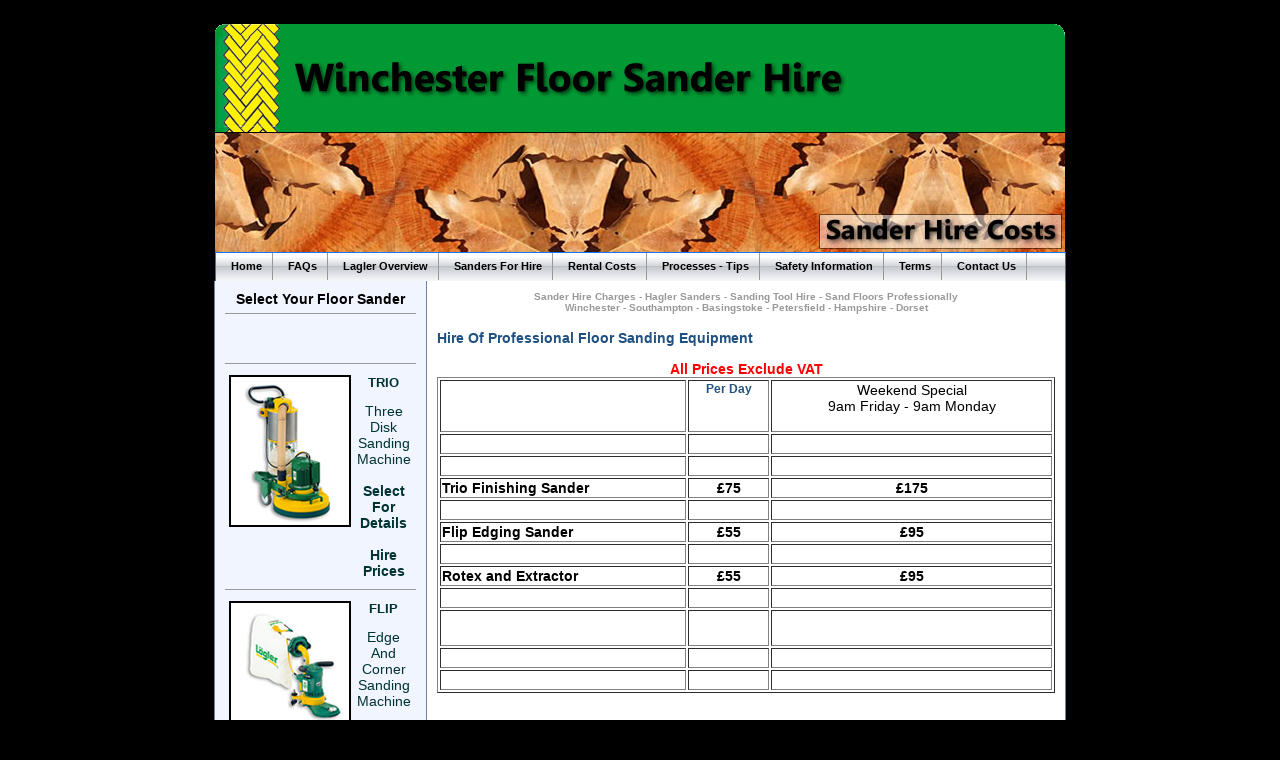

--- FILE ---
content_type: text/html
request_url: http://winchesterfloorsandinghire.co.uk/sander+rental+costs.htm
body_size: 2812
content:
<!DOCTYPE HTML PUBLIC "-//W3C//DTD HTML 4.01 Transitional//EN">
<html>
<head>

<title>Sander Hire Charges | Floor Sanding Tool Hire</title>
<meta name="Description" content="Our sander hire charges are the lowest in the south of England. Special weekend rates.">
<meta name="KeyWords" content="hire charges, hummel sander, winchester floor sanding tool hire, sand hardwood flooring, belt sanders, belt sander tool hire for floor sanding, hardwood floors with machine sanders. sander machine hire for sanding hardwood oak parquet floor, sanding a floor with sanding hire tools, winchester tool hire, hampshire toolhire">

<meta name="Name" content="Copyright www.winchesterfloorsandinghire.co.uk" />
<meta http-equiv="Content-Language" content="en-UK" />
<meta name="robots" content="all" />
<meta name="search engines" content="AltaVista, AOL, Google, Yahoo, WebCrawler, Infoseek, Excite, HotBot, Lycos, LookSmart, UkIndex, UKPlus, MSN" />
<meta content="INDEX,FOLLOW" name="robots" />
<meta name="revisit-after" content="15 days" />



<link rel="stylesheet" href="coolstyle.css" type="text/css">


<script language="JavaScript" type="text/javascript" src="javascripts.js"></script>
<script language="JavaScript" type="text/javascript" src="pop-closeup.js"></script>
<script language="JavaScript" type="text/javascript" src="XML-Changer-UL/FlashDetect.js"></script>


<meta http-equiv="Content-Type" content="text/html; charset=iso-8859-1"><style type="text/css">
<!--
body {
	background-color: #000000;
}
-->
</style><script type="text/javascript">

  var _gaq = _gaq || [];
  _gaq.push(['_setAccount', 'UA-35717938-1']);
  _gaq.push(['_trackPageview']);

  (function() {
    var ga = document.createElement('script'); ga.type = 'text/javascript'; ga.async = true;
    ga.src = ('https:' == document.location.protocol ? 'https://ssl' : 'http://www') + '.google-analytics.com/ga.js';
    var s = document.getElementsByTagName('script')[0]; s.parentNode.insertBefore(ga, s);
  })();

</script>
</head>

<body text="#000000" class="outer-background">

<!-- OUTER TABLE -->
<table cellpadding="0" cellspacing="0" border="0" width="100%"><tr><td align="center" valign="top">
<div id="pwidth" class="pagewidth">



<img src="picts/logo1.gif" width="850" height="114" border="0" alt="Sander Hire Charges"><br>

<img src="picts/sander-hire-costs.jpg" width="850" height="120" border="0" alt="Sander Hire Charges"><br>
<script language="JavaScript" type="text/javascript" src="menu.js"></script>



<table cellpadding="0" cellspacing="0" border="0" width="100%" class="content-background"><tr><td align="left" valign="top" class="side-left border-L border-R">





<!-- SIDEBAR TABLE -->
<table cellpadding="0" cellspacing="10" border="0" width="100%"><tr>
  <td align="left" valign="top" class="just">


<center>
<span class="subtitle">
    Select Your Floor Sander</span>
</center>



<hr class="page-splits">



<!-- FEATURED 1 -->

<table cellpadding="0" cellspacing="4" border="0" class="sidebartext"><tr><td valign="top"><br>

</td>
<td align="center" valign="top">

  <h3>&nbsp;</h3></td></tr></table>



<hr class="page-splits">



<!-- FEATURED 2 -->

<table cellpadding="0" cellspacing="4" border="0" class="sidebartext"><tr>
  <td valign="top">

<a href="lagler+trio+sander.htm"><img src="sanding+machine+images/trio+sanding+machine+hire.jpg" width="120" height="150" border="0" class="Galborder" alt="Click to View"></a><br>

</td>
  <td align="center" valign="top">

    <h3><a href="lagler+trio+sander.htm">
      
      <b>TRIO</b></a></h3>
    <p><a href="terms+hire+sanders.htm" title="Hiring a sander terms and conditions">      Three Disk Sanding Machine</a></p>
    <p>&nbsp;</p>
    <p><a href="lagler+trio+sander.htm" title="Lagler Trio sander description and details"><strong>Select For Details</strong></a></p>
    <p>&nbsp;</p>
<p><a href="sander+rental+costs.htm" title="Hiring a sander price list"><strong>Hire Prices</strong></a></p></td></tr></table>
<!-- FEATURED 3 -->

<hr class="page-splits">
<table cellpadding="0" cellspacing="4" border="0" class="sidebartext"><tr>
  <td valign="top">

<a href="lagler+flip+sander.htm"><img src="sanding+machine+images/lagler+flip+sanding+machine.jpg" width="120" height="150" border="0" class="Galborder" alt="Click to View"></a><br>

</td>
  <td align="center" valign="top">

    <h3><a href="lagler+flip+sander.htm" title="FLIP - Edge And Corner Sanding Machine">
      
      <b> FLIP</b></a></h3>
    <p><a href="sanding+safety+information.htm" title="FLIP - Edge safety information for sanding wooden floors">      Edge And Corner Sanding Machine</a></p>
    <p>&nbsp;</p>
    <p><a href="lagler+flip+sander.htm" title="Lagler Flip sander description and facts list"><strong>Select For Details</strong></a></p>
    <p>&nbsp;</p>
    <p><a href="sander+rental+costs.htm" title="Hiring a sander price list" class="sidebartext"><strong>Hire Prices</strong></a></p></td></tr></table>


<!-- FEATURED 4 -->
<hr class="page-splits">

<table cellpadding="0" cellspacing="4" border="0" class="sidebartext"><tr>
  <td valign="top">

<a href="rotex+sander+extractor.htm"><img src="picts/rotex-sidebar.jpg" width="120" height="150" border="0" class="Galborder" alt="Click to View"></a><br>

</td>
  <td align="center" valign="top">

    <h3><a href="rotex+sander+extractor.htm" title="ROTEX - Coarse Sanding, Fine Sanding and Polishing Plus Extractor">
      
      <b> ROTEX</b></a></h3>
    <p><a href="sanding+process+explained.htm" title="ROTEX - Coarse Sanding, Fine Sanding and Polishing Plus Extractor">      Coarse, Fine and Polishing Sander </a></p>
    <p>&nbsp;</p>
    <p><a href="rotex+sander+extractor.htm" title="Rotex sander description and fact sheet"><strong>Select For Details</strong></a></p>
    <p>&nbsp;</p>
    <p><a href="sander+rental+costs.htm" title="Hiring a sander price list"><strong>Hire Prices</strong></a></p></td></tr></table>



<!-- FEATURED 5 -->
<hr class="page-splits">

<table cellpadding="0" cellspacing="4" border="0" class="sidebartext"><tr>
  <td valign="top"><br>

</td>
  <td align="center" valign="top">

    <h3>&nbsp;</h3></td></tr></table>
 <hr class="page-splits">   
<!-- FEATURED 5 --></td></tr></table>
<!-- END SIDEBAR TABLE -->














<!-- SPLIT TABLE 1 -->
</td><td valign="top" align="left" class="border-R">









<!-- CONTENT TABLE 1 -->
<table cellpadding="0" cellspacing="10" border="0" width="100%" class="border-B">
  <tr>
    <td align="left" valign="top" class="just">
    
    
      <h1 class="links"><strong>Sander Hire Charges</strong> - <strong>Hagler Sanders</strong> - <strong>Sanding Tool Hire</strong> - <strong>Sand Floors Professionally</strong><br>
        <strong>Winchester</strong> - <strong>Southampton</strong> - <strong>Basingstoke</strong> - <strong>Petersfield</strong> - <strong>Hampshire</strong> - <strong>Dorset</strong>
        
        
      </h1></td>
    </tr>
  <tr>
    <td height="670" align="left" valign="top" class="just"><h2>
      <!-- PARAGRAPH 1 -->
      <span class="smalltitle">Hire Of Professional Floor Sanding Equipment</span></h2>
      <p class="hilite"><strong>All Prices Exclude VAT </strong></p>
      <table width="100%" border="1">
        <tr>
          <td align="left" valign="top">&nbsp;</td>
          <td align="center" valign="top" class="list-title">Per Day</td>
          <td align="center" valign="top" class="list-title"><p>Weekend Special<br>
            9am Friday - 9am Monday</p>
            <p>&nbsp;</p></td>
        </tr>
        <tr>
          <td class="subtitle">&nbsp;</td>
          <td align="center" class="subtitle">&nbsp;</td>
          <td align="center" class="subtitle">&nbsp;</td>
        </tr>
        <tr>
          <td>&nbsp;</td>
          <td align="center" class="subtitle">&nbsp;</td>
          <td align="center" class="subtitle">&nbsp;</td>
        </tr>
        <tr>
          <td class="subtitle">Trio Finishing Sander</td>
          <td align="center" class="subtitle">&pound;75</td>
          <td align="center" class="subtitle">&pound;175</td>
          </tr>
        <tr>
          <td class="subtitle">&nbsp;</td>
          <td align="center" class="subtitle">&nbsp;</td>
          <td align="center" class="subtitle">&nbsp;</td>
        </tr>
        <tr>
          <td class="subtitle">Flip Edging Sander</td>
          <td align="center" class="subtitle">&pound;55</td>
          <td align="center" class="subtitle">&pound;95</td>
        </tr>
        <tr>
          <td class="subtitle">&nbsp;</td>
          <td align="center" class="subtitle">&nbsp;</td>
          <td align="center" class="subtitle">&nbsp;</td>
        </tr>
        <tr>
          <td class="subtitle">Rotex and Extractor</td>
          <td align="center" class="subtitle">&pound;55</td>
          <td align="center" class="subtitle">&pound;95</td>
        </tr>
        <tr>
          <td class="subtitle">&nbsp;</td>
          <td align="center" class="subtitle">&nbsp;</td>
          <td align="center" class="subtitle">&nbsp;</td>
        </tr>
        <tr>
          <td class="subtitle"><br>
             <br></td>
          <td align="center" class="subtitle"></td>
          <td align="center" class="subtitle"></td>
        </tr>
        <tr>
          <td class="subtitle">&nbsp;</td>
          <td align="center" class="subtitle">&nbsp;</td>
          <td align="center" class="subtitle">&nbsp;</td>
        </tr>
        
        <tr>
          <td class="subtitle">&nbsp;</td>
          <td align="center" class="subtitle">&nbsp;</td>
          <td align="center" class="subtitle">&nbsp;</td>
        </tr>
      </table>
      <p>&nbsp;</p>
      <p><br>
        <br>
      </p>
      
  <!-- END PARAGRAPH 1 -->
      
</td>
</tr></table>










</td></tr></table>
<!-- END SPLIT TABLE 1 -->




<!-- FOOTER -->
<table cellpadding="0" cellspacing="5" border="0" width="100%" class="footer footertext"><tr><td align="left" valign="top">
<script language="JavaScript" type="text/javascript" src="menu-footer.js"></script><br>
<script language="JavaScript" type="text/javascript" src="copyright.js"></script><br><br>
</td></tr><tr><td align="center" valign="top">




</td></tr></table>
<!-- END FOOTER -->



<br>



</div>
</td></tr></table>
<!-- OUTER TABLE -->
</body>
</html>

--- FILE ---
content_type: text/css
request_url: http://winchesterfloorsandinghire.co.uk/coolstyle.css
body_size: 11679
content:
body 	{
	margin: 18px;
	padding: 0px;
	border: #000000 0px solid;
	background-color: #000000;
	}






/* NON-MENU PAGE LINKS */

a:link		{ color: #666666; text-decoration: none; }

a:visited	{ color: #003366; text-decoration: none; }

a:active	{ color: #666666; text-decoration: none; }

a:hover		{
	color: #cccccc;
	text-decoration: 14;
	font-family: arial, sans-serif;
}






/* INNER AND OUTER BACKGROUNDS */

.content-background	{
			background-color: #FFFFFF;
			}

.outer-background	{
	background-color: #000000;
	background-repeat: no-repeat;
	background-attachment: fixed;
			}






/* THE NEXT LINE IS THE MAIN PAGE FONT */

table		{ color: #000000; font: 12px arial, sans-serif; font-weight: normal; }

.title 		{ color: #0265FB; font: 20px arial, sans-serif; font-weight: bold; }

.subtitle	{ color: #000000; font: 14px arial, sans-serif; font-weight: bold; }
.list-title	{
	color: #205181;
	font: 12px verdana, arial, sans-serif;
	font-weight: bold;
	text-align: center;
}
.smalltitle	{
	color: #205181;
	font: 14px verdana, arial, sans-serif;
	font-weight: bold;
	font-size: 14px;
}

.smalltext	{ font: 11px verdana, arial, sans-serif; color: #999999; }

.listing-text	{ font: 12px verdana, arial, sans-serif; }

.phonenum	{ color: #996600; font: 10px  georgia, "times new roman", verdana, arial, sans-serif; font-weight: normal; }

.phonetitle 	{ color: #996600; font: 12px  georgia, "times new roman", verdana, arial, sans-serif; font-weight: normal; }

.hilite		{ color: #FF0000; }

.formmargin	{ margin: 0px; }

.just 		{
	text-align: left;
}

p		{
	margin: 0px;
	text-align: center;
	font-weight: lighter;
	font-size: 14px;
	color: #000000;
}

.links		{
	color: #999999;
	font: 10px arial, sans-serif;
	font-weight: normal;
	text-align: center;
}




/* FONT USED FOR TEXT HEADER NON-FLASH BROWSERS */

.NoFlashTitle	{ color: #FFFFFF; font: bold 22px arial, sans-serif; }





/* PAGE WIDTHS AND HEIGHTS */

.content-width	{ width: 550px; }

.pagewidth	{ width: 852px; }
.pagewidth2	{
	width: 930px;
}

.feat-height	{ height: 650px; }






/* HEADER CODE */

.headercolor	{
		background-color: #009933;
		border: solid #7382A2;
		border-width: 0px 0px 0px 0px;
		}

.headerbarcolor	{ background-color: #009933; }


/* FOR GRAPHIC HEADER ONLY */

.headercolorGRA {
		background-color: #009933;
		border: solid #0C79FC;
		border-width: 0px 1px 0px 1px;
		}






/* PAGE FOOTER CODE */

.footer 	{
		background-color: #F1F5FF;
		border: solid #0C79FC;
		border-width: 0px 1px 1px 1px;
		padding: 1px 5px 1px 5px;
		}

.footertext	{ color: #666699; font: bold 10px arial, sans-serif; }






/* BULLETS AND LISTS CODE */

.feat-list	{
		margin: 0px 0px 0px 20px;
		list-style-image: url(picts/bullet.gif);
		}

li span		{ color: #009900; font: 14px arial, sans-serif; font-weight: bold; }






/* BORDERS AND SPLIT LINES CODE */

.borders		{ border: #7382A2 1px solid; }

.page-splits		{
			color: #FFFFFF; height: 1px;
			border: #999999 0px solid;
			border-top: #999999 1px solid;
			width: 100%;
			}

.border-R		{ border-right: #7382A2 1px solid; }
.border-R2 {
	border-right-width: 1px;
	border-right-style: none;
	border-right-color: #7382A2;
}

.border-L		{ border-left: #7382A2 1px solid; }
.border-L2 {
	border-left-width: 1px;
	border-left-style: none;
}

.border-T		{ border-top: #7382A2 1px solid; }
.border-T2 {
	border-top-width: 1px;
	border-top-style: none;
}

.border-B		{ border-bottom: #7382A2 1px solid; }

.border-B2		{
	border-bottom-width: 1px;
	border-bottom-style: none;
	border-bottom-color: #7382A2;
}


/* GALLERY THUMBNAIL BORDERS */

.Galborder	 	{ border: #000000 1px solid; margin-bottom: 1px; }
.Galborder2	 	{
	border: 1px none #000000;
	margin-bottom: 1px;
}

A:hover .Galborder 	{ border: #FF6600 1px solid; margin-bottom: 1px; }






/* HOMEPAGE CODE AND HOME SEARCH AREA */

.homeflash	{
		background-color: #FFFFFF;
		border: solid #7382A2;
		border-width: 0px 1px 1px 1px;
		}

.homesearch	{
		border-bottom: #FE9900 5px solid;
		}

.MLS-topspace	{ margin-top: 8px; }

.MLS-leftspace	{ width: 20px; }

.MLS-space	{ width: 10px; }


.MLS-text	{
		color: #000000;
		font: 12px arial, sans-serif;
		}

.MLS-input	{
		height: 21px;
		width: 175px;
		color: #000000;
		font: 12px arial, sans-serif;
		}

.MLS-drop1	{
		width: 175px;
		color: #000000;
		font: 12px arial, sans-serif;
		}

.MLS-drop2	{
		width: 110px;
		color: #000000;
		font: 12px arial, sans-serif;
		}

.MLS-drop3	{
		color: #000000;
		font: 12px arial, sans-serif;
		}

.MLS-button 	{ font-size: 12px; }






/* LEFT SIDEBAR OPTIONS AND TEXT BOXES */

.sidebartext		{ color: #000000; font: 13px arial, sans-serif; font-weight: normal; }

.side-left		{
			width: 260px;
			background-color: #F1F5FF;
			}
			.side-left2		{
	width: 260px;
	background-color: #FFFFFF;
			}

.sidebarpage-left	{
			background-color: #F1F5FF;
			margin: 10px;
			padding: 0px;
			}

.sidebar-frame-left	{
			width: 200px;
			height: 750px;
			margin: 0px;
			padding: 0px;
			border: #999999 0px solid;
			}
.sidebar-frame-left2	{
			width: 200px;
			height: 750px;
			margin: 0px;
			padding: 0px;
			border: #999999 0px solid;
			}

/* LEFT SIDEBAR LINK COLORS */

a.sidelink-left:link, a.sidelink-left:visited, a.sidelink-left:active

			{
			color: #003366; text-decoration: none;
			line-height: 18px;
			padding-left: 9px;
			background-image: url("picts/bullet.gif");
			background-repeat: no-repeat;
			}

a.sidelink-left:hover	{ color: #FF6600; text-decoration: none; }


.notewidth	{ width: 180px; }

.note-text 	{
		padding: 6px;
		font: normal 11px verdana, arial,  sans-serif;
		color: #003366;
		text-align: left;
		border: solid #7382A2;
		border-width: 1px 1px 1px 1px;
		/* NOTE: BORDERs ABOVE ARE | top | right | bottom | left */
		}


.note-title	{
		padding: 4px;
		text-indent: 5px;
		background-image: url("picts/notes-header.gif");
		background-repeat: no-repeat;
		color: #FFFFFF;
		font: bold 12px verdana, arial, sans-serif;
		text-align: left;
		border: solid #7382A2;
		border-width: 0px 0px 0px 0px;
		/* NOTE: BORDERs ABOVE ARE | top | right | bottom | left */
		}






/* RIGHT SIDEBAR OPTIONS AND TEXT BOXES */

.side-right		{
			width: 180px;
			background-color: #FFFFFF;
			}

.sidebarpage-right	{
			background-color: #FFFFFF;
			margin: 0px;
			padding: 0px;
			}

.sidebar-frame-right	{
			width: 180px;
			height: 750px;
			margin: 0px;
			padding: 0px;
			border: #999999 0px solid;
			}

.note-title-R	{
		width: 187px;
		padding: 4px 2px 5px 2px;
		text-indent: 6px;
		background-color: #d3e1e2;
		color: #093c60;
		font: bold 14px arial, sans-serif;
		text-align: left;
		border: solid #147fc9;
		border-width: 1px 1px 1px 1px;
		/* NOTE: BORDERs ABOVE ARE | top | right | bottom | left */
		}

.note-text-R 	{
		width: 177px;
		color: #333333;
		font: normal 11px arial,  sans-serif;
		text-align: left;
		margin-top: 5px;
		padding: 6px;
		background-color: #FFFFFF;
		border: solid #147fc9;
		border-width: 1px 1px 1px 1px;
		/* NOTE: BORDERs ABOVE ARE | top | right | bottom | left */
		}








/* HIDE MENU AND ITEMS FOR PRINTING */


@media print {
.printhide 	{ display:none; }
.printhelp	{ width:600px; }
}
@media screen{
.printonly 	{ display:none; }
}






/* CALCULATOR PAGE */

.calc		{
		font-size: 14px;
		width: 80px;
		font-weight: normal;
		background-color:#FFFFFF;
		color: #000000;
		border: #C0C0C0 1px solid;
		}

.calcresults	{
	font-size: 14px;
	width: 100px;
	font-weight: normal;
	background-color: #F0F0F0;
	color: #0000ff;
	border: #C0C0C0 1px solid;
		}






/* CONTACT FORM */

.submitbutton 	{ font-size: 13px; }


.shadeform	{
		font: 13px arial, sans-serif;
		background-color: #F6F8FD;
		background-image: url("picts/shadeform.gif");
		text-align: left;
		width: 175px;
		border: #000000 1px solid;
		}

.textarea	{
		font: 13px arial, sans-serif;
		background-color: #F6F8FD;
		background-image: url("picts/shadeform.gif");
		text-align: left;
		width: 300px;
		height: 135px;
		border: #000000 1px solid;
		}

.dropdown 	{
		color: #000000;
		width: 250px;
		background-color: #F6F8FD;
		font: 12px arial, sans-serif;
		}






/* LINKS PAGE CODE */


.linksmargin	{ margin: 10px; }

.searchbutton 	{ font: 11px arial, helvetica, sans-serif; }

.searchform 	{
		font: 13px arial, sans-serif;
		background-image: url("picts/shadeform.gif");
		background-color: #F6F8FD;
		width: 120px;
		height: 20px;
		border: #000000 1px solid;
		}


.searchdrop 	{
		font: 12px arial, sans-serif;
		color: #000000;
		width: 120px;
		height: 20px;
		background-color: #F6F8FD;
		margin-top: 3px;
		}






/* START THE CODE FOR THE MENUS */


.menutable	{
		background-color: #009933;
		border: solid #0C79FC;
		border-width: 1px 1px 5px 1px;
		}

.menuheight	{ height: 40px; }



.menu		{
		font-family: arial, helvetica, sans-serif;
		font-size: 11px;
		padding: 5px 5px 5px 5px;
		margin-right: 2px;
		cursor:pointer;
		font-weight: bold;
		text-align: center;
		display: block;
		white-space:nowrap;
		border: #1F84FC 1px solid;
		}


a.menu:link 	{
	text-decoration: none;
	color: #003366;
	background-color: #E5F7FC;
		}


a.menu:visited 	{
	text-decoration: none;
	color: #003366;
	background-color: #E5F7FC;
		}


a.menu:active 	{
	text-decoration: none;
	color: #003366;
	background-color: #E5F7FC;
		}


a.menu:hover 	{
		text-decoration: none;
		color: #FF6600;
		border: #1F84FC 1px solid;
		padding: 4px 4px 4px 4px;
		}
.T_Header {
	color: #000000;
	font-size: 18px;
	font-weight: bold;
}
main_info_text {
	text-align: center;
}
.index_main_text_note {
	color: #000;
	height: 130px;
	width: 100%;
	position: relative;
	visibility: visible;
	font-size: 14px;
	font-style: normal;
	font-weight: bold;
	padding-right: 0px;
	padding-left: 0px;
	border: thin groove #000;
	padding-top: 10px;
	padding-bottom: 10px;
	background-color: #FFFF00;
}
.outer-background table tr td #pwidth .content-background tr .border-R table tr .just .index_main_text_note .index_main_text_note {
	color: #00F;
}
.compare_prices {
	width: 100%;
	margin-right: 0px;
	margin-left: 0px;
	position: relative;
	font-size: 18px;
	color: #000000;
	font-weight: bold;
	display: block;
	vertical-align: middle;
	text-align: center;
	background-color: #FFFF00;
	padding-top: 15px;
	padding-right: 0px;
	padding-bottom: 15px;
	padding-left: 0px;
}
.ID_bar {
	font-size: 14px;
	font-weight: bold;
	color: #000;
	background-color: #FFF104;
	height: 30px;
	width: 100%;
	text-align: center;
	padding-top: 10px;
}

.ID_bar3 {
	font-size: 14px;
	font-weight: bold;
	color: #000;
	height: 30px;
	width: 100%;
	text-align: left;
	padding-top: 10px;
}
.ID_bar_2 {
	font-size: 14px;
	font-weight: bold;
	color: #000;
	background-color: #FFF104;
	height: 60px;
	width: 100%;
	text-align: center;
	padding-top: 10px;
	padding-right: 0px;
	padding-left: 0px;
	margin-bottom: 10px;
}
.social {
	height: 25px;
	width: 180px;
	position: absolute;
	clear: none;
	float: none;
	margin-top: -75px;
	margin-left: 650px;
}
.facebook {
	float: left;
	height: 50px;
	width: 50px;
	position: relative;
}
.Twitter {
	float: left;
	height: 50px;
	width: 50px;
	position: relative;
	margin-left: 10px;
}
.google {
	float: left;
	height: 50px;
	width: 50px;
	position: relative;
	margin-left: 10px;
}
.Pamphlet_Header {
	height: 50px;
	width: 100%;
	position: relative;
	background-color: #FFF;
	padding-top: 20px;
	font-size: 36px;
	font-weight: bold;
	overflow: visible;
}
.Pamphlet_footer {
	width: 915px;
	position: relative;
	background-color: #FFF;
	padding-top: 20px;
	font-size: 14px;
	font-weight: bold;
	overflow: visible;
	margin-top: -45px;
	text-align: none;
	padding-right: 5px;
	padding-bottom: 20px;
	padding-left: 10px;
	z-index: -2;
}


--- FILE ---
content_type: text/css
request_url: http://winchesterfloorsandinghire.co.uk/drop-menu.css
body_size: 12955
content:
/* START THE CODE FOR THE MENUS */

/* IF YOU EDIT THE SUB MENU WIDTH - EDIT 155 IN 4 PLACES TOTAL */

/* menu ver 3.11mini 2010 */





/* MENU OUTER TABLE - BACKGROUND & TOP & BOTTOM MENU BORDERS */

.menutable 		{
			background-color:#000000;
			background-image: url("picts/menu-background.gif");
			white-space: nowrap;
			border-top: #999999 0px solid;
			border-bottom: #999999 1px solid;
			border-right: #999999 0px solid;
			border-left: #999999 0px solid;
			padding: 0px;
			margin: 0px;
			}


/* CODE FOR MENU 2ND OUTER TABLE */

#menunav, #menunav ul 	{
			float: left;
			white-space: nowrap;
			width: 100%;
			list-style: none;
			padding: 0px;
			border: solid #999999;
			border-width: 0px 0px 0px 0px;
			/* NOTE: BORDERs ABOVE ARE | top | right | bottom | left */
			margin: 0px 0px 0px 0px;
			}



/* OVERALL MENU WIDTH */

.Dmenuwidth	{ width: 850px; }




/* START TOP LEVEL CODE ----------------------- */



/* TOP LEVEL MARGINS, FONT FACE & FONT COLORS & PADDING */

#menunav a 		{
			color: #000000;
			font: 11px arial, helvetica, sans-serif;
			font-weight: bold;
			text-decoration: none;
			letter-spacing: 0px;
			text-align: center;
			padding: 7px 10px 8px 15px;
			width: auto;
			display: block;
			cursor: pointer;
			}


/* TOP LEVEL BACKROUND COLOR AND BORDERS - EDIT MENU IMAGES ALSO */

#menunav li 		{
			background-color: #999999;
			background-image: url("picts/menu.gif");
			border-right: #999999 1px solid;
			float: left;
			padding: 0px;
			}


/* TOP LEVEL HOVER FONT COLOR */

#menunav li a:hover	{
			color: #000000;
			text-decoration: none;
			cursor: pointer;
			}


/* TOP LEVEL HOVER BACKGROUND COLOR AND BORDERS - EDIT MENU IMAGES ALSO */

#menunav li:hover, #menunav li.IEMhover
			{
			background-color: #999999;
			background-image: url("picts/menuon.gif");
			border: solid #999999;
			border-width: 0px 1px 0px 0px;	/* THIS IS A RIGHT BORDER */
			/* NOTE: BORDERs ABOVE ARE | top | right | bottom | left */
			}


/* TOP LEVEL FIRST AND LAST MENU LINES (If you change the menuside in the drop-menu.css) */

.firstmenu	{
		border-left: #999999 0px solid;
		}

.lastmenu	{
		border-right: #999999 0px solid;
		}





/* START SUB LEVEL CODE ----------------------- */



/* SUB LEVEL FONT & FONT COLOR & PADDING */

#menunav li ul a 	{
			font: 11px verdana, arial, helvetica, sans-serif;
			color: #666666;
			font-weight: normal;
			text-decoration: none;
			letter-spacing: 0px;
			text-align: left;
			text-indent: 8px;
			cursor: pointer;
			padding: 7px 0px 7px 0px;
			/* NOTE: PADDING ABOVE IS | top | right | bottom | left */
			}


/* SUB LEVEL FONT HOVER COLOR */

#menunav li ul a:hover 	{
			background-image: none;
			color: #000000;
			text-decoration: none;
			cursor: pointer;
			}


/* SUB LEVEL OUTER BORDER */

#menunav li ul 		{
			position: absolute;
			left: -999em;
			height: auto;
			width: 155px;
			border: solid #999999;
			border-width: 0px 1px 1px 1px;
			/* NOTE: BORDERs ABOVE ARE | top | right | bottom | left */
			margin: 0;
			margin-left: -1px;
			margin-top: 0px;
			}


/* SUB LEVEL BACKGROUND COLOR & BORDER OPTION FOR EACH LINK */

#menunav li ul li 	{
			background-image: none;
			background-color: #FFFFFF;
			border: solid #999999;
			border-width: 1px 0px 0px 0px;
			/* NOTE: BORDERs ABOVE ARE | top | right | bottom | left */
			}


/* SUB LEVEL HOVER BACKGROUND AND BORDERS */

#menunav li ul li:hover, #menunav li ul li.IEMhover
			{
			background-image: none;
			background-color: #E4EAF1;
			border: solid #999999;
			border-width: 1px 0px 0px 0px;
			/* NOTE: BORDERs ABOVE ARE | top | right | bottom | left */
			}




/* SUB MENU WIDTH - ALSO EDIT TWO BELOW AND ONE ABOVE TO MATCH */

#menunav li li {
	padding-right: 0px;
	width: 155px;
}



/* SUB MENU LINK WIDTH */

#menunav li ul a {
	width: 155px;
}





/* START 3rd LEVEL CODE ----------------------- */



/* FOR 3rd LEVEL MENU LOCATION */

#menunav li ul ul {
	margin: -21px 0px 0px 155px;
}





#menunav li:hover ul ul, #menunav li:hover ul ul ul, #menunav li.IEMhover ul ul, #menunav li.IEMhover ul ul ul
{ left: -999em; }

#menunav li:hover ul, #menunav li li:hover ul, #menunav li li li:hover ul, #menunav li.IEMhover ul, #menunav li li.IEMhover ul, #menunav li li li.IEMhover ul
{ left: auto; }







/* FOR 3rd LEVEL ARROW */

#menunav a.parent {
	background: url(picts/menu-arrow.gif) center right no-repeat;
}

#menunav a:hover.parent {
	background: url(picts/menu-arrow.gif) center right no-repeat;
}







body 	{
	margin: 18px;
	padding: 0px;
	border: #000000 0px solid;
	background-color: #000000;
	}






/* NON-MENU PAGE LINKS */

a:link		{
	color: #003333;
	text-decoration: none;
}

a:visited	{
	color: #003333;
	text-decoration: none;
}

a:active	{
	color: #003333;
	text-decoration: none;
}

a:hover		{ color: #FF6600; text-decoration: underline; }






/* INNER AND OUTER BACKGROUNDS */

.content-background	{
			background-color: #FFFFFF;
			}

.outer-background	{
			background-color: #000000;
			background-repeat: repeat-X;
			background-attachment: fixed;
			}






/* THE NEXT LINE IS THE MAIN PAGE FONT */

table		{ color: #000000; font: 12px arial, sans-serif; font-weight: normal; }

.title 		{ color: #0265FB; font: 20px arial, sans-serif; font-weight: bold; }

.subtitle	{ color: #000000; font: 14px arial, sans-serif; font-weight: bold; }

.smalltitle	{ color: #205181; font: 14px verdana, arial, sans-serif; font-weight: bold; }

.smalltext	{ font: 11px verdana, arial, sans-serif; }

.listing-text	{ font: 12px verdana, arial, sans-serif; }

.phonenum	{ color: #996600; font: 16px  georgia, "times new roman", verdana, arial, sans-serif; font-weight: normal; }

.phonetitle 	{ color: #996600; font: 17px  georgia, "times new roman", verdana, arial, sans-serif; font-weight: normal; }

.hilite		{ color: #FF0000; }

.formmargin	{ margin: 0px; }

.just 		{ text-align: justify; }

p		{ margin: 0px; }





/* FONT USED FOR TEXT HEADER NON-FLASH BROWSERS */

.NoFlashTitle	{ color: #FFFFFF; font: bold 22px arial, sans-serif; }





/* PAGE WIDTHS AND HEIGHTS */

.content-width	{ width: 550px; }

.pagewidth	{ width: 852px; }

.feat-height	{ height: 650px; }






/* HEADER CODE */

.headercolor	{
		background-color: #0265FB;
		border: solid #7382A2;
		border-width: 0px 0px 0px 0px;
		}

.headerbarcolor	{ background-color: #0265FB; }


/* FOR GRAPHIC HEADER ONLY */

.headercolorGRA {
		background-color: #FFFFFF;
		border: solid #0C79FC;
		border-width: 0px 1px 0px 1px;
		}






/* PAGE FOOTER CODE */

.footer 	{
		background-color: #F1F5FF;
		border: solid #0C79FC;
		border-width: 0px 1px 1px 1px;
		padding: 1px 5px 1px 5px;
		}

.footertext	{ color: #666699; font: bold 10px arial, sans-serif; }






/* BULLETS AND LISTS CODE */

.feat-list	{
		margin: 0px 0px 0px 20px;
		list-style-image: url(picts/bullet.gif);
		}

li span		{ color: #009900; font: 14px arial, sans-serif; font-weight: bold; }






/* BORDERS AND SPLIT LINES CODE */

.borders		{ border: #7382A2 1px solid; }

.page-splits		{
			color: #FFFFFF; height: 1px;
			border: #999999 0px solid;
			border-top: #999999 1px solid;
			width: 100%;
			}

.border-R		{ border-right: #7382A2 1px solid; }

.border-L		{ border-left: #7382A2 1px solid; }

.border-T		{ border-top: #7382A2 1px solid; }

.border-B		{ border-bottom: #7382A2 1px solid; }


/* GALLERY THUMBNAIL BORDERS */

.Galborder	 	{ border: #000000 1px solid; margin-bottom: 1px; }

A:hover .Galborder 	{ border: #FF6600 1px solid; margin-bottom: 1px; }






/* HOMEPAGE CODE AND HOME SEARCH AREA */

.homeflash	{
		background-color: #FFFFFF;
		border: solid #7382A2;
		border-width: 0px 1px 1px 1px;
		}

.homesearch	{
		border-bottom: #FE9900 5px solid;
		}

.MLS-topspace	{ margin-top: 8px; }

.MLS-leftspace	{ width: 20px; }

.MLS-space	{ width: 10px; }


.MLS-text	{
		color: #000000;
		font: 12px arial, sans-serif;
		}

.MLS-input	{
		height: 21px;
		width: 175px;
		color: #000000;
		font: 12px arial, sans-serif;
		}

.MLS-drop1	{
		width: 175px;
		color: #000000;
		font: 12px arial, sans-serif;
		}

.MLS-drop2	{
		width: 110px;
		color: #000000;
		font: 12px arial, sans-serif;
		}

.MLS-drop3	{
		color: #000000;
		font: 12px arial, sans-serif;
		}

.MLS-button 	{ font-size: 12px; }






/* LEFT SIDEBAR OPTIONS AND TEXT BOXES */

.sidebartext		{ color: #000000; font: 11px arial, sans-serif; font-weight: normal; }

.side-left		{
			width: 200px;
			background-color: #F1F5FF;
			}

.sidebarpage-left	{
			background-color: #F1F5FF;
			margin: 10px;
			padding: 0px;
			}

.sidebar-frame-left	{
			width: 200px;
			height: 750px;
			margin: 0px;
			padding: 0px;
			border: #999999 0px solid;
			}

/* LEFT SIDEBAR LINK COLORS */

a.sidelink-left:link, a.sidelink-left:visited, a.sidelink-left:active

			{
			color: #0033CC; text-decoration: none;
			line-height: 18px;
			padding-left: 9px;
			background-image: url("picts/bullet.gif");
			background-repeat: no-repeat;
			}

a.sidelink-left:hover	{ color: #FF6600; text-decoration: none; }


.notewidth	{ width: 180px; }

.note-text 	{
		padding: 6px;
		font: normal 11px verdana, arial,  sans-serif;
		color: #003366;
		text-align: left;
		border: solid #7382A2;
		border-width: 1px 1px 1px 1px;
		/* NOTE: BORDERs ABOVE ARE | top | right | bottom | left */
		}


.note-title	{
		padding: 4px;
		text-indent: 5px;
		background-image: url("picts/notes-header.gif");
		background-repeat: no-repeat;
		color: #FFFFFF;
		font: bold 12px verdana, arial, sans-serif;
		text-align: left;
		border: solid #7382A2;
		border-width: 0px 0px 0px 0px;
		/* NOTE: BORDERs ABOVE ARE | top | right | bottom | left */
		}






/* RIGHT SIDEBAR OPTIONS AND TEXT BOXES */

.side-right		{
			width: 200px;
			background-color: #FFFFFF;
			}

.sidebarpage-right	{
			background-color: #FFFFFF;
			margin: 0px;
			padding: 0px;
			}

.sidebar-frame-right	{
			width: 200px;
			height: 750px;
			margin: 0px;
			padding: 0px;
			border: #999999 0px solid;
			}

.note-title-R	{
		width: 187px;
		padding: 4px 2px 5px 2px;
		text-indent: 6px;
		background-color: #d3e1e2;
		color: #093c60;
		font: bold 14px arial, sans-serif;
		text-align: left;
		border: solid #147fc9;
		border-width: 1px 1px 1px 1px;
		/* NOTE: BORDERs ABOVE ARE | top | right | bottom | left */
		}

.note-text-R 	{
		width: 177px;
		color: #333333;
		font: normal 11px arial,  sans-serif;
		text-align: left;
		margin-top: 5px;
		padding: 6px;
		background-color: #FFFFFF;
		border: solid #147fc9;
		border-width: 1px 1px 1px 1px;
		/* NOTE: BORDERs ABOVE ARE | top | right | bottom | left */
		}








/* HIDE MENU AND ITEMS FOR PRINTING */


@media print {
.printhide 	{ display:none; }
.printhelp	{ width:600px; }
}
@media screen{
.printonly 	{ display:none; }
}






/* CALCULATOR PAGE */

.calc		{
		font-size: 14px;
		width: 80px;
		font-weight: normal;
		background-color:#FFFFFF;
		color: #000000;
		border: #C0C0C0 1px solid;
		}

.calcresults	{
		font-size: 14px;
		width: 100px;
		font-weight: normal;
		background-color:#F0F0F0;
		color: #0000FF;
		border: #C0C0C0 1px solid;
		}






/* CONTACT FORM */

.submitbutton 	{ font-size: 13px; }


.shadeform	{
		font: 13px arial, sans-serif;
		background-color: #F6F8FD;
		background-image: url("picts/shadeform.gif");
		text-align: left;
		width: 175px;
		border: #000000 1px solid;
		}

.textarea	{
		font: 13px arial, sans-serif;
		background-color: #F6F8FD;
		background-image: url("picts/shadeform.gif");
		text-align: left;
		width: 300px;
		height: 135px;
		border: #000000 1px solid;
		}

.dropdown 	{
		color: #000000;
		width: 250px;
		background-color: #F6F8FD;
		font: 12px arial, sans-serif;
		}






/* LINKS PAGE CODE */


.linksmargin	{ margin: 10px; }

.searchbutton 	{ font: 11px arial, helvetica, sans-serif; }

.searchform 	{
		font: 13px arial, sans-serif;
		background-image: url("picts/shadeform.gif");
		background-color: #F6F8FD;
		width: 120px;
		height: 20px;
		border: #000000 1px solid;
		}


.searchdrop 	{
		font: 12px arial, sans-serif;
		color: #000000;
		width: 120px;
		height: 20px;
		background-color: #F6F8FD;
		margin-top: 3px;
		}






/* START THE CODE FOR THE MENUS */


.menutable	{
		background-color: #E5F7FC;
		border: solid #0C79FC;
		border-width: 1px 1px 0px 1px;
		}

.menuheight	{ height: 40px; }



.menu		{
		font-family: arial, helvetica, sans-serif;
		font-size: 11px;
		padding: 0px 0px 0px 0px;
		margin-right: 2px;
		cursor:pointer;
		font-weight: bold;
		text-align: center;
		display: block;
		white-space:nowrap;
		border: #1F84FC 0px solid;
		}


a.menu:link 	{
		text-decoration: none;
		color: #1F84FC;
		background-color: #E5F7FC;
		}


a.menu:visited 	{
		text-decoration: none;
		color: #1F84FC;
		background-color: #E5F7FC;
		}


a.menu:active 	{
		text-decoration: none;
		color: #1F84FC;
		background-color: #E5F7FC;
		}


a.menu:hover 	{
		text-decoration: none;
		color: #FF6600;
		border: #1F84FC 1px solid;
		padding: 4px 4px 4px 4px;
		}


--- FILE ---
content_type: text/javascript
request_url: http://winchesterfloorsandinghire.co.uk/copyright.js
body_size: 260
content:
<!-- Begin

// NOTE: If you use a ' add a slash before it like this \'


document.write('&copy;Copyright 2012 ');

document.write('<a href="index.html" target="_top">Winchester Floor Sander Hire</a> ');

document.write('All Rights Reserved<br>');


//  End -->

--- FILE ---
content_type: text/javascript
request_url: http://winchesterfloorsandinghire.co.uk/menu.js
body_size: 4396
content:
<!-- Begin CSS Horizontal Menu - menu ver 3.11mini 2010

// NOTE: If you use a ' add a slash before it like this \'


var leftspacing		= "0"		// LEFT MENU PADDING
var rightspacing	= "0"		// RIGHT MENU PADDING
var menuside		= "left"	// MENU SIDE | left | right | center
var fixwrap		= "yes"		// MAKE yes ONLY IF MENUS ARE WRAPPING
var menuwidth		= "849"		// TOTAL MENU WIDTH (use only if wrapping is apparent)



document.write('<link rel="StyleSheet" href="drop-menu.css" type="text/css">');
document.write('<table cellpadding="0" cellspacing="0" border="0" class="menutable Dmenuwidth"><tr><td class="printhide" align="'+menuside+'">');
document.write('<table cellpadding="0" cellspacing="0" border="0"><tr><td width="'+leftspacing+'">');
document.write('<img src="picts/spacer.gif" width="'+leftspacing+'" height="1"><br>');
document.write('</td><td>');

document.write('<ul id="menunav">');






// START MENU LINKS - EDIT BELOW THIS AREA





document.write('  <li><a href="index.html" class="firstmenu">Home</a>'); 
document.write('  </li>');

document.write('  <li><a href="faq+sander+tool+hire.htm" class="firstmenu">FAQs</a>'); 
document.write('    <ul>');
document.write('      <li><a href="faq+sander+tool+hire.htm">FAQs</a></li>');
document.write('      <li><a href="sanding+chatter+marks.htm">Chatter Marks</a></li>');
document.write('    </ul>');
document.write('  </li>');


document.write('  <li><a href="lagler+sanders+overview.htm" class="firstmenu">Lagler Overview</a>'); 
document.write('    <ul>');
document.write('      <li><a href="lagler+sanders+overview.htm">Lagler Overview</a></li>');
     
document.write('    </ul>');
document.write('  </li>');


document.write('  <li><a href="">Sanders For Hire</a>'); 
document.write('    <ul>');

document.write('      <li><a href="lagler+trio+sander.htm">Lagler Trio</a></li>');
document.write('      <li><a href="lagler+flip+sander.htm">Lagler Flip</a></li>');
document.write('      <li><a href="rotex+sander+extractor.htm">Rotex</a></li>');


document.write('    </ul>');
document.write('  </li>');


document.write('  <li><a href="sander+rental+costs.htm">Rental Costs</a>'); 
document.write('    <ul>');
document.write('      <li><a href="sander+rental+costs.htm">Sanding Equipment</a></li>');
document.write('      <li><a href="floor+finishes+charges.htm">Floor Finishes</a></li>');
document.write('      <li><a href="floor+abrasive+charges.htm">Abrasives</a></li>');
document.write('      <li><a href="gap+filler+charges.htm">Gap Fillers</a></li>');
document.write('    </ul>');
document.write('  </li>');


document.write('  <li><a href="instructional+videos+sanders.htm">Processes - Tips</a>'); 
document.write('    <ul>');
document.write('      <li><a href="instructional+videos+sanders.htm">Instruction Videos</a></li>');
document.write('      <li><a href="sanding+process+explained.htm">Processes Explained</a></li>');
document.write('    </ul>');
document.write('  </li>');

document.write('  <li><a href="sanding+safety+information.htm">Safety Information</a>'); 
document.write('  </li>');


document.write('  <li><a href="terms+hire+sanders.htm" class="firstmenu">Terms</a>'); 
document.write('    <ul>');
document.write('      <li><a href="terms+hire+sanders.htm">Quick look terms and Conditions</a></li>');
document.write('      <li><a href="Terms.htm">Full terms and Conditions</a></li>');

document.write('    </ul>');
document.write('  </li>');


document.write('  <li><a href="contact+winchester+floor+sanding.htm" class="firstmenu">Contact Us</a>'); 
document.write('  </li>');





// END LINKS //





document.write('</ul>');

document.write('</td><td width="'+rightspacing+'">');
document.write('<img src="picts/spacer.gif" width="'+rightspacing+'" height="1"><br>');
document.write('</td></tr></table>');

   if (fixwrap == "yes") {
document.write('</td></tr><tr><td>');
document.write('<img src="picts/spacer.gif" width="'+menuwidth+'" height="1"><br>');
}

document.write('</td></tr></table>');





IEMhover = function() {
	var IEMh = document.getElementById("menunav").getElementsByTagName("LI");
	for (var i=0; i<IEMh.length; i++) {
		IEMh[i].onmouseover=function() {
			this.className+=" IEMhover";
		}
		IEMh[i].onmouseout=function() {
			this.className=this.className.replace(new RegExp(" IEMhover\\b"), "");
		}
	}
}
if (window.attachEvent) window.attachEvent("onload", IEMhover);


// END -->

--- FILE ---
content_type: text/javascript
request_url: http://winchesterfloorsandinghire.co.uk/menu-footer.js
body_size: 536
content:
<!-- Begin

// NOTE: If you use a ' add a slash before it like this \'


document.write('<br>');

document.write('<table cellpadding="0" cellspacing="0" border="0" class="footertext"><tr><td>');

document.write('<a href="index.html">Home</a><br>');

document.write('</td><td>&nbsp;&nbsp;|&nbsp;&nbsp;</td><td>');
document.write('<a href="contact+winchester+floor+sanding.htm">Contact Us</a><br>');




// COPY THE NEXT TWO LINES AND PASTE ABOVE OR BELOW THIS LINE TO ADD A BUTTON






document.write('</td></tr></table>');

//  End -->

--- FILE ---
content_type: text/javascript
request_url: http://winchesterfloorsandinghire.co.uk/pop-closeup.js
body_size: 2098
content:
<!-- Begin POP-UP SIZES AND OPTIONS CODE

// ONLY USE lowercase FOR ALL OPTIONS

// CHANGE ANY OF THESE VARIABLES TO "no" OR "yes" TO TURN AN OPTION OFF OR ON




var right_click_on	= "no"		// RIGHT CLICK PROTECTION ON
var block_imagebar	= "yes"		// BLOCK WINDOWS IMAGE TOOL BAR
var right_click_text	= "You may not right mouse click this page."	// RIGHT CLICK TEXT







// YOU DO NOT NEED TO EDIT BELOW THIS LINE

// COPYRIGHT 2011 © Allwebco Design Corporation
// Unauthorized use or sale of this script is strictly prohibited by law




// BEGIN GALLERY IMAGE CHANGER CODE


function Changer(direction)
{

if (null == direction)
{

if ((lastTime + delay) > new Date().getTime())
{
direction = 0;
}

else
{
direction = currentDirection;
}
}

else
{
currentDirection = direction;
}

if (direction != 0)
{

if (direction > 0)
{

currentSlide++;

if (currentSlide > (slides.length - 1))
{
currentSlide = 0;
}
}

else
{

currentSlide = currentSlide-1;

if (currentSlide < 0)
{
currentSlide = (slides.length - 1);
}
}

lastTime = new Date().getTime();

update(slides[currentSlide]);

setTimeout("Changer();",delay);
}
}
var currentIndex = 0;

function update(url, index) 
{
currentIndex = index;
document['MainImage'].src=url;
{

}
return;
}








// BLOCK IMAGE TOOLBAR


   if (block_imagebar == "yes") {
document.write('<META HTTP-EQUIV="imagetoolbar" CONTENT="no">')
}



// RIGHT CLICK PROTECTION


if (right_click_on == "yes") {
var message=right_click_text;
if (navigator.appName == 'Microsoft Internet Explorer'){
function NOclickIE(e) {
if (event.button == 2 || event.button == 3) {
alert(message);
return false;
}
return true;
}
document.onmousedown=NOclickIE;
document.onmouseup=NOclickIE;
window.onmousedown=NOclickIE;
window.onmouseup=NOclickIE;
}
else {
function NOclickNN(e){
if (document.layers||document.getElementById&&!document.all){
if (e.which==2||e.which==3){
alert(message);
return false;
}}}
if (document.layers){
document.captureEvents(Event.MOUSEDOWN);
document.onmousedown=NOclickNN; }
document.oncontextmenu=new Function("alert(message);return false")
}
}



//  End -->